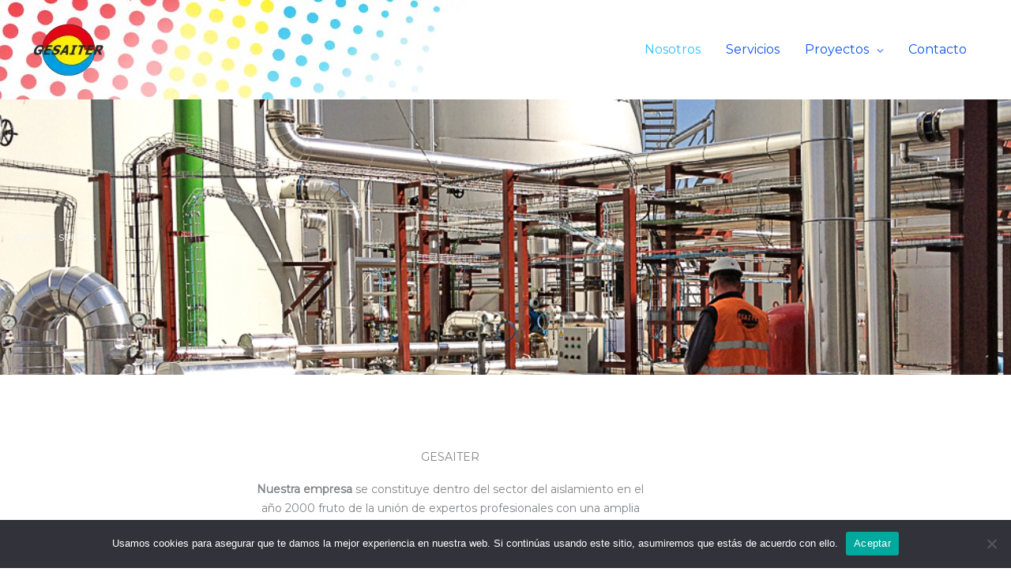

--- FILE ---
content_type: text/css
request_url: https://gesaiter.es/wp-content/uploads/elementor/css/post-22.css?ver=1768569688
body_size: 904
content:
.elementor-22 .elementor-element.elementor-element-630346dd > .elementor-container > .elementor-column > .elementor-widget-wrap{align-content:flex-end;align-items:flex-end;}.elementor-22 .elementor-element.elementor-element-630346dd:not(.elementor-motion-effects-element-type-background), .elementor-22 .elementor-element.elementor-element-630346dd > .elementor-motion-effects-container > .elementor-motion-effects-layer{background-image:url("https://gesaiter.es/wp-content/uploads/2023/01/portada6.jpg");background-position:top right;background-repeat:no-repeat;background-size:cover;}.elementor-22 .elementor-element.elementor-element-630346dd > .elementor-background-overlay{background-color:transparent;background-image:linear-gradient(270deg, rgba(7,90,174,0) 0%, var( --e-global-color-astglobalcolor0 ) 100%);opacity:1;transition:background 0.3s, border-radius 0.3s, opacity 0.3s;}.elementor-22 .elementor-element.elementor-element-630346dd{transition:background 0.3s, border 0.3s, border-radius 0.3s, box-shadow 0.3s;padding:150px 0px 150px 0px;}.elementor-22 .elementor-element.elementor-element-6f8ad48e{text-align:start;}.elementor-22 .elementor-element.elementor-element-6f8ad48e .elementor-heading-title{color:var( --e-global-color-astglobalcolor4 );}.elementor-22 .elementor-element.elementor-element-31b71be4 > .elementor-container > .elementor-column > .elementor-widget-wrap{align-content:center;align-items:center;}.elementor-22 .elementor-element.elementor-element-31b71be4{padding:80px 0px 80px 0px;}.elementor-22 .elementor-element.elementor-element-4e756136{text-align:center;}.elementor-22 .elementor-element.elementor-element-132913ba > .elementor-widget-container{padding:0px 300px 0px 300px;}.elementor-22 .elementor-element.elementor-element-132913ba{text-align:center;}.elementor-22 .elementor-element.elementor-element-f4cd93c{margin-top:0px;margin-bottom:50px;}.elementor-22 .elementor-element.elementor-element-50cb6032 .elementor-image-box-wrapper{text-align:start;}.elementor-22 .elementor-element.elementor-element-50cb6032.elementor-position-right .elementor-image-box-img{margin-left:20px;}.elementor-22 .elementor-element.elementor-element-50cb6032.elementor-position-left .elementor-image-box-img{margin-right:20px;}.elementor-22 .elementor-element.elementor-element-50cb6032.elementor-position-top .elementor-image-box-img{margin-bottom:20px;}.elementor-22 .elementor-element.elementor-element-50cb6032 .elementor-image-box-title{margin-bottom:6px;}.elementor-22 .elementor-element.elementor-element-50cb6032 .elementor-image-box-wrapper .elementor-image-box-img{width:100%;}.elementor-22 .elementor-element.elementor-element-50cb6032 .elementor-image-box-img img{transition-duration:0.3s;}.elementor-22 .elementor-element.elementor-element-6ab91f9e .elementor-image-box-wrapper{text-align:start;}.elementor-22 .elementor-element.elementor-element-6ab91f9e.elementor-position-right .elementor-image-box-img{margin-left:20px;}.elementor-22 .elementor-element.elementor-element-6ab91f9e.elementor-position-left .elementor-image-box-img{margin-right:20px;}.elementor-22 .elementor-element.elementor-element-6ab91f9e.elementor-position-top .elementor-image-box-img{margin-bottom:20px;}.elementor-22 .elementor-element.elementor-element-6ab91f9e .elementor-image-box-title{margin-bottom:6px;}.elementor-22 .elementor-element.elementor-element-6ab91f9e .elementor-image-box-wrapper .elementor-image-box-img{width:100%;}.elementor-22 .elementor-element.elementor-element-6ab91f9e .elementor-image-box-img img{transition-duration:0.3s;}.elementor-22 .elementor-element.elementor-element-40f138c3 .elementor-image-box-wrapper{text-align:start;}.elementor-22 .elementor-element.elementor-element-40f138c3.elementor-position-right .elementor-image-box-img{margin-left:20px;}.elementor-22 .elementor-element.elementor-element-40f138c3.elementor-position-left .elementor-image-box-img{margin-right:20px;}.elementor-22 .elementor-element.elementor-element-40f138c3.elementor-position-top .elementor-image-box-img{margin-bottom:20px;}.elementor-22 .elementor-element.elementor-element-40f138c3 .elementor-image-box-title{margin-bottom:6px;}.elementor-22 .elementor-element.elementor-element-40f138c3 .elementor-image-box-wrapper .elementor-image-box-img{width:100%;}.elementor-22 .elementor-element.elementor-element-40f138c3 .elementor-image-box-img img{transition-duration:0.3s;}body.elementor-page-22:not(.elementor-motion-effects-element-type-background), body.elementor-page-22 > .elementor-motion-effects-container > .elementor-motion-effects-layer{background-color:#ffffff;}@media(min-width:1025px){.elementor-22 .elementor-element.elementor-element-630346dd:not(.elementor-motion-effects-element-type-background), .elementor-22 .elementor-element.elementor-element-630346dd > .elementor-motion-effects-container > .elementor-motion-effects-layer{background-attachment:scroll;}}@media(max-width:1024px){.elementor-22 .elementor-element.elementor-element-630346dd{padding:100px 0px 100px 0px;}.elementor-22 .elementor-element.elementor-element-31b71be4{padding:50px 0px 50px 0px;}.elementor-22 .elementor-element.elementor-element-132913ba > .elementor-widget-container{margin:0px 100px 0px 100px;padding:0px 0px 0px 0px;}}@media(max-width:767px){.elementor-22 .elementor-element.elementor-element-630346dd{padding:50px 0px 50px 0px;}.elementor-22 .elementor-element.elementor-element-31b71be4{padding:30px 0px 30px 0px;}.elementor-22 .elementor-element.elementor-element-132913ba > .elementor-widget-container{margin:0px 0px 0px 0px;}.elementor-22 .elementor-element.elementor-element-421ce460 > .elementor-element-populated{margin:0px 0px 40px 0px;--e-column-margin-right:0px;--e-column-margin-left:0px;}.elementor-22 .elementor-element.elementor-element-50cb6032 .elementor-image-box-img{margin-bottom:20px;}.elementor-22 .elementor-element.elementor-element-79709c27 > .elementor-element-populated{margin:0px 0px 40px 0px;--e-column-margin-right:0px;--e-column-margin-left:0px;}.elementor-22 .elementor-element.elementor-element-6ab91f9e .elementor-image-box-img{margin-bottom:20px;}.elementor-22 .elementor-element.elementor-element-6868b474 > .elementor-element-populated{margin:0px 0px 0px 0px;--e-column-margin-right:0px;--e-column-margin-left:0px;}.elementor-22 .elementor-element.elementor-element-40f138c3 .elementor-image-box-img{margin-bottom:20px;}}